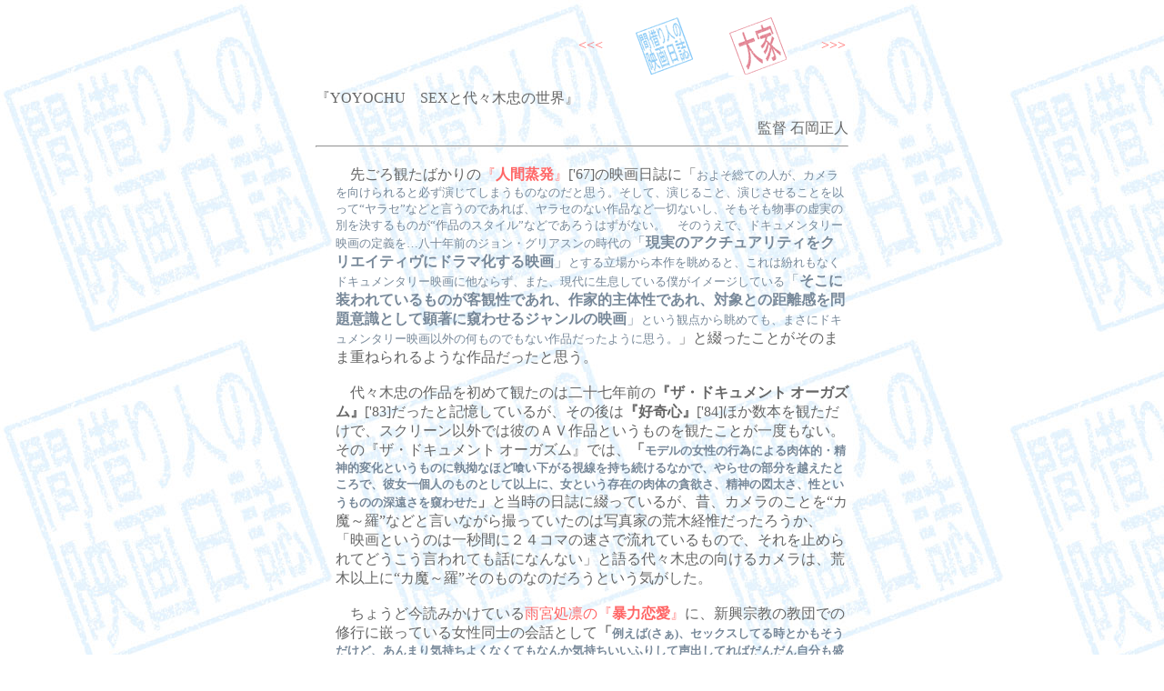

--- FILE ---
content_type: text/html
request_url: http://www7b.biglobe.ne.jp/~magarinin/2011j/06.htm
body_size: 8450
content:
<!-- saved from url=(0022)http://internet.e-mail -->
<HTML>
<HEAD>
<TITLE>間借り人の映画日誌 -『YOYOCHU　SEXと代々木忠の世界』-</TITLE>
<STYLE type="text/css">
<!--
a:link {color:#ff6666; text-decoration:none}
a:visited {color:#cc9999; text-decoration:none}
a:hover {color:#0090ff; text-decoration:underline}
BODY {font-size:12px;color:#666666;font-family:Verdana;sans-serif};
TD {font-family:Verdana,sans-serif;font-size:16px;}
-->
</STYLE>
</HEAD>

<BODY background="../img/background.jpg" bgcolor="#ffffff" text="#666666" link="#ff6666" vlink="#cc9999" alink="#0090ff">

<CENTER>
<TABLE width="600" cellpadding="5">
  <TR>
    <TD colspan="2" valign="top">
    <CENTER>

    <DIV align="right">
    <TABLE width="300">
      <TR>
        <TD><A href="../2011/03.htm">&lt;&lt;&lt;</A></TD>
        <TD align="center"><A href="../index.html"><IMG src="../img/magarinin.gif" alt="インデックスへ戻る" height="65" width="65" border="0"></A></TD>
        <TD align="center"><IMG src="../img/ooya.gif"  height="65" width="65" border="0"></TD>
        <TD align="right"><A href="07.htm">&gt;&gt;&gt;</A></TD></TR>
    </TABLE>

    </DIV>
    </CENTER>
</TD></TR>
  <TR>
    <TD colspan="2" valign="top">『YOYOCHU　SEXと代々木忠の世界』</TD></TR>
  <TR>
    <TD colspan="2" align="right" valign="top">監督 石岡正人
<BR>
    <HR>
</TD></TR>
  <TR>
    <TD rowspan="2" valign="top" width="10"></TD>
    <TD valign="top">　先ごろ観たばかりの<A href="04.htm" target="_blank">『<B>人間蒸発</B>』</A>['67]の映画日誌に「<FONT size="-1" color=#778899>およそ総ての人が、カメラを向けられると必ず演じてしまうものなのだと思う。そして、演じること、演じさせることを以って“ヤラセ”などと言うのであれば、ヤラセのない作品など一切ないし、そもそも物事の虚実の別を決するものが“作品のスタイル”などであろうはずがない。　そのうえで、ドキュメンタリー映画の定義を…八十年前のジョン・グリアスンの時代の</FONT><FONT color=#778899>「<B>現実のアクチュアリティをクリエイティヴにドラマ化する映画</B>」</FONT><FONT size="-1" color=#778899>とする立場から本作を眺めると、これは紛れもなくドキュメンタリー映画に他ならず、また、現代に生息している僕がイメージしている</FONT><FONT color=#778899>「<B>そこに装われているものが客観性であれ、作家的主体性であれ、対象との距離感を問題意識として顕著に窺わせるジャンルの映画</B>」</FONT><FONT size="-1" color=#778899>という観点から眺めても、まさにドキュメンタリー映画以外の何ものでもない作品だったように思う。</FONT>」</B>と綴ったことがそのまま重ねられるような作品だったと思う。<BR>
<BR>
　代々木忠の作品を初めて観たのは二十七年前の<B>『ザ・ドキュメント オーガズム』</B>['83]だったと記憶しているが、その後は<B>『好奇心』</B>['84]ほか数本を観ただけで、スクリーン以外では彼のＡＶ作品というものを観たことが一度もない。その『ザ・ドキュメント オーガズム』では、<B>「<FONT size="-1" color=#778899>モデルの女性の行為による肉体的・精神的変化というものに執拗なほど喰い下がる視線を持ち続けるなかで、やらせの部分を越えたところで、彼女一個人のものとして以上に、女という存在の肉体の貪欲さ、精神の図太さ、性というものの深遠さを窺わせた</FONT>」</B>と当時の日誌に綴っているが、昔、カメラのことを“カ魔～羅”などと言いながら撮っていたのは写真家の荒木経惟だったろうか、「映画というのは一秒間に２４コマの速さで流れているもので、それを止められてどうこう言われても話になんない」と語る代々木忠の向けるカメラは、荒木以上に“カ魔～羅”そのものなのだろうという気がした。<BR>
<BR>
　ちょうど今読みかけている<A href="06-1.htm" target="_blank">雨宮処凛の『<B>暴力恋愛</B>』</A>に、新興宗教の教団での修行に嵌っている女性同士の会話として<B>「<FONT size="-1" color=#778899>例えば(さぁ)、セックスしてる時とかもそうだけど、あんまり気持ちよくなくてもなんか気持ちいいふりして声出してればだんだん自分も盛り上がってきてよくなることってない？…懺悔もね、そういうのと似てる気がする。自分で自分を盛り上げるそのやり方っていうのかな</FONT>」</B><FONT size="-1">（P163,P165 講談社単行本）</FONT>という一節が二度にわたって忠実に繰り返されている箇所があったけれども、確かに、演じていることが“虚”で演じていないことが“実”であるなどというような単純さが人間に当て嵌まろうはずがない。代々木忠が一時期よく使っていた言葉だったような覚えのある“素”というのは、カメラの引き出した虚なのか実なのか、渾然としていて判然としないままに、カメラが捉えたとおり圧倒的に明瞭であることによって、途轍もなくパワフルだったような気がする。<BR>
<BR>
　そんな、カメラを向けているからこそ起こり得た出来事と、どのように対峙するかは、カメラを向ける作り手の立ち位置として相当の難題であって、さればこそ僕は、ドキュメンタリー映画を<B>“<FONT color=#778899>そこに装われているものが客観性であれ、作家的主体性であれ、対象との距離感を問題意識として顕著に窺わせるジャンルの映画</FONT>”</B>としてイメージしているわけだが、『暴力恋愛』という小説が、まさしく雨宮処凛の出演したドキュメンタリー映画<A href="../2002/05.htm" target="_blank">『<B>新しい神様</B>』</A>['99]を撮った土屋監督との関係性から触発を得た「私と（土屋君ならぬ）達也君」の恋愛を描いた作品であるからこそ、そのことを非常に興味深く感じながら読んでいるところだ。そして『暴力恋愛』における達也君の作り手としての立ち位置の脆弱さを思うと、代々木忠の強靭さは並外れていて圧巻だ。“いんらんパフォーマンス”シリーズの中心メンバーだった栗原早記が“チューサマ”と呼び、「一時期自分の全てであって、他の誰とでも出来てもチューサマとはきっとセックスは出来なかったと思う」と語るほどの関係を恐らくは幾人もの女性と交わし、男優も含めてその人生に大きな影響を与えながら、揺るぎなきＡＶ道を貫いて古希を超えた今も撮り続けているのだから、何とも大したものだ。<BR>
<BR>
<BR>
<A href="../2011j/06-1.htm">参照テクスト</A>：雨宮処凛 著 『暴力恋愛』読書感想
<BR>
<a href="http://mixi.jp/view_diary.pl?id=1669599831&owner_id=4991935">推薦テクスト</a>：「<a href="http://mixi.jp/show_friend.pl?id=4991935">なんきんさんmixi</a>」より<br>
<FONT size="-1">http://mixi.jp/view_diary.pl?id=1669599831&owner_id=4991935</FONT><br>
<BR>
</TD></TR>
  <TR>
    <TD align="right" valign="top">by <A href="mailto:yoshi7665@hotmail.com">ヤマ</A><BR>
<BR>
'11. 2. 8.　銀座シネパトス２</TD></TR>
  <TR>
    <TD colspan="2" align="center"><BR>
    <HR>
<BR>
<A href="mailto:yoshi7665@hotmail.com">ご意見ご感想お待ちしています。</A>　― 
ヤマ ―<BR>
<BR>
    <CENTER>
    <TABLE width="300">
      <TR>
        <TD><A href="../2011/03.htm">&lt;&lt;&lt;</A></TD>
        <TD align="center"><A href="../index.html"><IMG src="../img/magarinin.gif" alt="インデックスへ戻る" height="65" width="65" border="0"></A></TD>
        <TD align="center"><IMG src="../img/ooya.gif"  height="65" width="65" border="0"></TD>
        <TD align="right"><A href="07.htm">&gt;&gt;&gt;</A></TD></TR>
    </TABLE>

    </CENTER>
</TD></TR>
</TABLE>

</CENTER>
</BODY>
</HTML>
